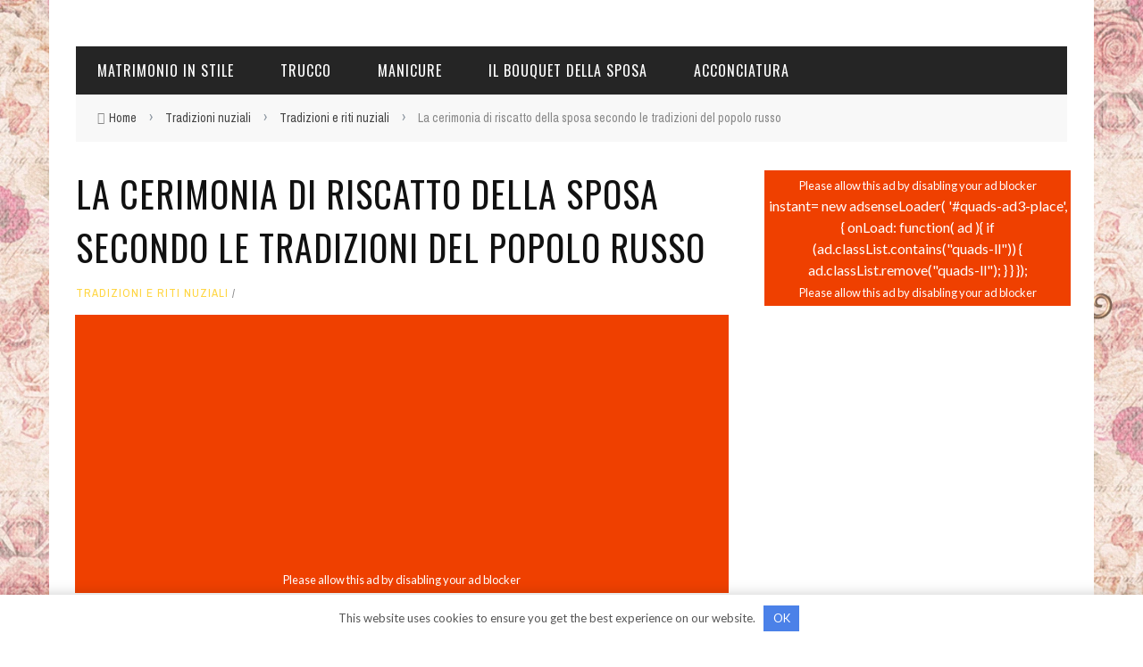

--- FILE ---
content_type: text/html; charset=UTF-8
request_url: https://it.articlewedding.com/wedding-traditions/wedding-and-traditions-rituals/the-rite-of-bride-price-in-the-traditions-of-the-russian-people.html
body_size: 17545
content:
<!DOCTYPE html> <html lang="it-IT" xmlns:og="http://opengraphprotocol.org/schema/" xmlns:fb="http://www.facebook.com/2008/fbml"> <head> <title>La cerimonia di riscatto della sposa secondo le tradizioni del popolo russo</title><link rel="preload" as="style" href="https://fonts.googleapis.com/css?family=Oswald%3A300%2C400%2C700%7CArchivo%20Narrow%3A400%2C700%2C400italic%2C700italic%7CLato%3A100%2C300%2C400%2C700%2C900%2C100italic%2C300italic%2C400italic%2C700italic%2C900italic&#038;display=swap" /><link rel="stylesheet" href="https://fonts.googleapis.com/css?family=Oswald%3A300%2C400%2C700%7CArchivo%20Narrow%3A400%2C700%2C400italic%2C700italic%7CLato%3A100%2C300%2C400%2C700%2C900%2C100italic%2C300italic%2C400italic%2C700italic%2C900italic&#038;display=swap" media="print" onload="this.media='all'" /><noscript><link rel="stylesheet" href="https://fonts.googleapis.com/css?family=Oswald%3A300%2C400%2C700%7CArchivo%20Narrow%3A400%2C700%2C400italic%2C700italic%7CLato%3A100%2C300%2C400%2C700%2C900%2C100italic%2C300italic%2C400italic%2C700italic%2C900italic&#038;display=swap" /></noscript> <meta name='robots' content='index, follow, max-image-preview:large, max-snippet:-1, max-video-preview:-1'/> <meta name="description" content="In questi giorni, la cerimonia di redenzione della sposa viene eseguita in quasi tutti i matrimoni. Vuoi sapere come è stato realizzato nell&#039;antica Russia? Chi erano i principali partecipanti al rito e quali test sono stati proposti"/> <link rel="canonical" href="https://it.articlewedding.com/wedding-traditions/wedding-and-traditions-rituals/the-rite-of-bride-price-in-the-traditions-of-the-russian-people.html"/> <meta property="og:locale" content="it_IT"/> <meta property="og:type" content="article"/> <meta property="og:title" content="La cerimonia di riscatto della sposa secondo le tradizioni del popolo russo"/> <meta property="og:description" content="In questi giorni, la cerimonia di redenzione della sposa viene eseguita in quasi tutti i matrimoni. Vuoi sapere come è stato realizzato nell&#039;antica Russia? Chi erano i principali partecipanti al rito e quali test sono stati proposti"/> <meta property="og:url" content="https://it.articlewedding.com/wedding-traditions/wedding-and-traditions-rituals/the-rite-of-bride-price-in-the-traditions-of-the-russian-people.html"/> <meta property="og:site_name" content="Portale per matrimoni - tutto per organizzare e condurre un matrimonio"/> <meta property="article:published_time" content="2022-06-27T23:33:47+00:00"/> <meta property="article:modified_time" content="2022-07-10T14:42:24+00:00"/> <meta property="og:image" content="https://static.articlewedding.com/wp-content/uploads/2015/11/7855-600x788-1439378992.jpg"/> <meta property="og:image:width" content="604"/> <meta property="og:image:height" content="792"/> <meta property="og:image:type" content="image/jpeg"/> <meta name="author" content="Mari"/> <meta name="twitter:card" content="summary_large_image"/> <meta name="twitter:label1" content="Scritto da"/> <meta name="twitter:data1" content="Mari"/> <meta name="twitter:label2" content="Tempo di lettura stimato"/> <meta name="twitter:data2" content="3 minuti"/> <link rel='dns-prefetch' href='//it.articlewedding.com'/> <link rel='dns-prefetch' href='//fonts.googleapis.com'/> <link href='https://fonts.gstatic.com' crossorigin rel='preconnect'/> <meta property="og:title" content="La cerimonia di riscatto della sposa secondo le tradizioni del popolo russo"/><meta property="og:type" content="article"/><meta property="og:url" content="https://it.articlewedding.com/wedding-traditions/wedding-and-traditions-rituals/the-rite-of-bride-price-in-the-traditions-of-the-russian-people.html"/><meta property="og:site_name" content="Portale per matrimoni - tutto per organizzare e condurre un matrimonio"/><meta property="og:image" content="https://static.articlewedding.com/wp-content/uploads/2015/11/7855-600x788-1439378992-600x315.jpg"/> <style id='global-styles-inline-css'> body{--wp--preset--color--black: #000000;--wp--preset--color--cyan-bluish-gray: #abb8c3;--wp--preset--color--white: #ffffff;--wp--preset--color--pale-pink: #f78da7;--wp--preset--color--vivid-red: #cf2e2e;--wp--preset--color--luminous-vivid-orange: #ff6900;--wp--preset--color--luminous-vivid-amber: #fcb900;--wp--preset--color--light-green-cyan: #7bdcb5;--wp--preset--color--vivid-green-cyan: #00d084;--wp--preset--color--pale-cyan-blue: #8ed1fc;--wp--preset--color--vivid-cyan-blue: #0693e3;--wp--preset--color--vivid-purple: #9b51e0;--wp--preset--gradient--vivid-cyan-blue-to-vivid-purple: linear-gradient(135deg,rgba(6,147,227,1) 0%,rgb(155,81,224) 100%);--wp--preset--gradient--light-green-cyan-to-vivid-green-cyan: linear-gradient(135deg,rgb(122,220,180) 0%,rgb(0,208,130) 100%);--wp--preset--gradient--luminous-vivid-amber-to-luminous-vivid-orange: linear-gradient(135deg,rgba(252,185,0,1) 0%,rgba(255,105,0,1) 100%);--wp--preset--gradient--luminous-vivid-orange-to-vivid-red: linear-gradient(135deg,rgba(255,105,0,1) 0%,rgb(207,46,46) 100%);--wp--preset--gradient--very-light-gray-to-cyan-bluish-gray: linear-gradient(135deg,rgb(238,238,238) 0%,rgb(169,184,195) 100%);--wp--preset--gradient--cool-to-warm-spectrum: linear-gradient(135deg,rgb(74,234,220) 0%,rgb(151,120,209) 20%,rgb(207,42,186) 40%,rgb(238,44,130) 60%,rgb(251,105,98) 80%,rgb(254,248,76) 100%);--wp--preset--gradient--blush-light-purple: linear-gradient(135deg,rgb(255,206,236) 0%,rgb(152,150,240) 100%);--wp--preset--gradient--blush-bordeaux: linear-gradient(135deg,rgb(254,205,165) 0%,rgb(254,45,45) 50%,rgb(107,0,62) 100%);--wp--preset--gradient--luminous-dusk: linear-gradient(135deg,rgb(255,203,112) 0%,rgb(199,81,192) 50%,rgb(65,88,208) 100%);--wp--preset--gradient--pale-ocean: linear-gradient(135deg,rgb(255,245,203) 0%,rgb(182,227,212) 50%,rgb(51,167,181) 100%);--wp--preset--gradient--electric-grass: linear-gradient(135deg,rgb(202,248,128) 0%,rgb(113,206,126) 100%);--wp--preset--gradient--midnight: linear-gradient(135deg,rgb(2,3,129) 0%,rgb(40,116,252) 100%);--wp--preset--duotone--dark-grayscale: url('#wp-duotone-dark-grayscale');--wp--preset--duotone--grayscale: url('#wp-duotone-grayscale');--wp--preset--duotone--purple-yellow: url('#wp-duotone-purple-yellow');--wp--preset--duotone--blue-red: url('#wp-duotone-blue-red');--wp--preset--duotone--midnight: url('#wp-duotone-midnight');--wp--preset--duotone--magenta-yellow: url('#wp-duotone-magenta-yellow');--wp--preset--duotone--purple-green: url('#wp-duotone-purple-green');--wp--preset--duotone--blue-orange: url('#wp-duotone-blue-orange');--wp--preset--font-size--small: 13px;--wp--preset--font-size--medium: 20px;--wp--preset--font-size--large: 36px;--wp--preset--font-size--x-large: 42px;}.has-black-color{color: var(--wp--preset--color--black) !important;}.has-cyan-bluish-gray-color{color: var(--wp--preset--color--cyan-bluish-gray) !important;}.has-white-color{color: var(--wp--preset--color--white) !important;}.has-pale-pink-color{color: var(--wp--preset--color--pale-pink) !important;}.has-vivid-red-color{color: var(--wp--preset--color--vivid-red) !important;}.has-luminous-vivid-orange-color{color: var(--wp--preset--color--luminous-vivid-orange) !important;}.has-luminous-vivid-amber-color{color: var(--wp--preset--color--luminous-vivid-amber) !important;}.has-light-green-cyan-color{color: var(--wp--preset--color--light-green-cyan) !important;}.has-vivid-green-cyan-color{color: var(--wp--preset--color--vivid-green-cyan) !important;}.has-pale-cyan-blue-color{color: var(--wp--preset--color--pale-cyan-blue) !important;}.has-vivid-cyan-blue-color{color: var(--wp--preset--color--vivid-cyan-blue) !important;}.has-vivid-purple-color{color: var(--wp--preset--color--vivid-purple) !important;}.has-black-background-color{background-color: var(--wp--preset--color--black) !important;}.has-cyan-bluish-gray-background-color{background-color: var(--wp--preset--color--cyan-bluish-gray) !important;}.has-white-background-color{background-color: var(--wp--preset--color--white) !important;}.has-pale-pink-background-color{background-color: var(--wp--preset--color--pale-pink) !important;}.has-vivid-red-background-color{background-color: var(--wp--preset--color--vivid-red) !important;}.has-luminous-vivid-orange-background-color{background-color: var(--wp--preset--color--luminous-vivid-orange) !important;}.has-luminous-vivid-amber-background-color{background-color: var(--wp--preset--color--luminous-vivid-amber) !important;}.has-light-green-cyan-background-color{background-color: var(--wp--preset--color--light-green-cyan) !important;}.has-vivid-green-cyan-background-color{background-color: var(--wp--preset--color--vivid-green-cyan) !important;}.has-pale-cyan-blue-background-color{background-color: var(--wp--preset--color--pale-cyan-blue) !important;}.has-vivid-cyan-blue-background-color{background-color: var(--wp--preset--color--vivid-cyan-blue) !important;}.has-vivid-purple-background-color{background-color: var(--wp--preset--color--vivid-purple) !important;}.has-black-border-color{border-color: var(--wp--preset--color--black) !important;}.has-cyan-bluish-gray-border-color{border-color: var(--wp--preset--color--cyan-bluish-gray) !important;}.has-white-border-color{border-color: var(--wp--preset--color--white) !important;}.has-pale-pink-border-color{border-color: var(--wp--preset--color--pale-pink) !important;}.has-vivid-red-border-color{border-color: var(--wp--preset--color--vivid-red) !important;}.has-luminous-vivid-orange-border-color{border-color: var(--wp--preset--color--luminous-vivid-orange) !important;}.has-luminous-vivid-amber-border-color{border-color: var(--wp--preset--color--luminous-vivid-amber) !important;}.has-light-green-cyan-border-color{border-color: var(--wp--preset--color--light-green-cyan) !important;}.has-vivid-green-cyan-border-color{border-color: var(--wp--preset--color--vivid-green-cyan) !important;}.has-pale-cyan-blue-border-color{border-color: var(--wp--preset--color--pale-cyan-blue) !important;}.has-vivid-cyan-blue-border-color{border-color: var(--wp--preset--color--vivid-cyan-blue) !important;}.has-vivid-purple-border-color{border-color: var(--wp--preset--color--vivid-purple) !important;}.has-vivid-cyan-blue-to-vivid-purple-gradient-background{background: var(--wp--preset--gradient--vivid-cyan-blue-to-vivid-purple) !important;}.has-light-green-cyan-to-vivid-green-cyan-gradient-background{background: var(--wp--preset--gradient--light-green-cyan-to-vivid-green-cyan) !important;}.has-luminous-vivid-amber-to-luminous-vivid-orange-gradient-background{background: var(--wp--preset--gradient--luminous-vivid-amber-to-luminous-vivid-orange) !important;}.has-luminous-vivid-orange-to-vivid-red-gradient-background{background: var(--wp--preset--gradient--luminous-vivid-orange-to-vivid-red) !important;}.has-very-light-gray-to-cyan-bluish-gray-gradient-background{background: var(--wp--preset--gradient--very-light-gray-to-cyan-bluish-gray) !important;}.has-cool-to-warm-spectrum-gradient-background{background: var(--wp--preset--gradient--cool-to-warm-spectrum) !important;}.has-blush-light-purple-gradient-background{background: var(--wp--preset--gradient--blush-light-purple) !important;}.has-blush-bordeaux-gradient-background{background: var(--wp--preset--gradient--blush-bordeaux) !important;}.has-luminous-dusk-gradient-background{background: var(--wp--preset--gradient--luminous-dusk) !important;}.has-pale-ocean-gradient-background{background: var(--wp--preset--gradient--pale-ocean) !important;}.has-electric-grass-gradient-background{background: var(--wp--preset--gradient--electric-grass) !important;}.has-midnight-gradient-background{background: var(--wp--preset--gradient--midnight) !important;}.has-small-font-size{font-size: var(--wp--preset--font-size--small) !important;}.has-medium-font-size{font-size: var(--wp--preset--font-size--medium) !important;}.has-large-font-size{font-size: var(--wp--preset--font-size--large) !important;}.has-x-large-font-size{font-size: var(--wp--preset--font-size--x-large) !important;} </style> <link data-minify="1" rel='stylesheet' id='bootstrap-css-css' href='https://it.articlewedding.com/wp-content/cache/min/1/wp-content/themes/sensetheme1/framework/bootstrap/css/bootstrap.css?ver=1672741827' media='all'/> <link data-minify="1" rel='stylesheet' id='fa-css' href='https://it.articlewedding.com/wp-content/cache/min/1/wp-content/themes/sensetheme1/css/fonts/awesome-fonts/css/font-awesome.min.css?ver=1672741827' media='all'/> <link data-minify="1" rel='stylesheet' id='fa-snapchat-css' href='https://it.articlewedding.com/wp-content/cache/min/1/wp-content/themes/sensetheme1/css/fa-snapchat.css?ver=1672741827' media='all'/> <link data-minify="1" rel='stylesheet' id='flexslider-css' href='https://it.articlewedding.com/wp-content/cache/min/1/wp-content/themes/sensetheme1/css/flexslider.css?ver=1672741827' media='all'/> <link data-minify="1" rel='stylesheet' id='bkstyle-css' href='https://it.articlewedding.com/wp-content/cache/min/1/wp-content/themes/sensetheme1/css/bkstyle.css?ver=1672741827' media='all'/> <link data-minify="1" rel='stylesheet' id='bkresponsive-css' href='https://it.articlewedding.com/wp-content/cache/min/1/wp-content/themes/sensetheme1/css/responsive.css?ver=1672741827' media='all'/> <link data-minify="1" rel='stylesheet' id='tipper-css' href='https://it.articlewedding.com/wp-content/cache/min/1/wp-content/themes/sensetheme1/css/jquery.fs.tipper.css?ver=1672741827' media='all'/> <link data-minify="1" rel='stylesheet' id='justifiedgallery-css' href='https://it.articlewedding.com/wp-content/cache/min/1/wp-content/themes/sensetheme1/css/justifiedGallery.css?ver=1672741827' media='all'/> <link data-minify="1" rel='stylesheet' id='justifiedlightbox-css' href='https://it.articlewedding.com/wp-content/cache/min/1/wp-content/themes/sensetheme1/css/magnific-popup.css?ver=1672741827' media='all'/>  <style id='quads-styles-inline-css'> .quads-location ins.adsbygoogle { background: transparent !important; }.quads-location .quads_rotator_img{ opacity:1 !important;} .quads.quads_ad_container { display: grid; grid-template-columns: auto; grid-gap: 10px; padding: 10px; } .grid_image{animation: fadeIn 0.5s;-webkit-animation: fadeIn 0.5s;-moz-animation: fadeIn 0.5s; -o-animation: fadeIn 0.5s;-ms-animation: fadeIn 0.5s;} .quads-ad-label { font-size: 12px; text-align: center; color: #333;} .quads_click_impression { display: none;} .quads-location, .quads-ads-space{max-width:100%;} @media only screen and (max-width: 480px) { .quads-ads-space, .penci-builder-element .quads-ads-space{max-width:340px;}} </style> <script src='https://it.articlewedding.com/wp-includes/js/jquery/jquery.min.js' id='jquery-core-js' defer></script> <script id='jquery-pin-it-button-script-js-extra'>
var jpibfi_options = {"imageSelector":".jpibfi_container img","disabledClasses":"nopin;wp-smiley","enabledClasses":"","descriptionOption":"1","usePostUrl":"0","minImageHeight":"0","minImageWidth":"0","siteTitle":"Portale per matrimoni \u2013 tutto per organizzare e condurre un matrimonio","buttonPosition":"0","debug":"0","containerSelector":"div","pinImageHeight":"41","pinImageWidth":"65","buttonMarginTop":"20","buttonMarginBottom":"20","buttonMarginLeft":"20","buttonMarginRight":"20","retinaFriendly":"0","showButton":"hover","pinLinkedImages":"1","pinLinkedImagesExtensions":"","lightbox":{"enabled":false,"descriptionOption":"1"}};
</script> <script data-minify="1" src='https://it.articlewedding.com/wp-content/cache/min/1/wp-content/plugins/jquery-pin-it-button-for-images/js/jpibfi.js?ver=1672741886' id='jquery-pin-it-button-script-js' defer></script> <script id='quads-scripts-js-extra'>
var quads = {"version":"2.0.98","allowed_click":"3","quads_click_limit":"3","quads_ban_duration":"7"};
</script> <script src='https://it.articlewedding.com/wp-content/plugins/quick-adsense-reloaded/assets/js/fraud_protection.min.js' id='quads-scripts-js'></script> <script data-minify="1" src='https://it.articlewedding.com/wp-content/cache/min/1/wp-content/plugins/wp-quads-pro/assets/js/ads.js?ver=1672741827' id='quads-ad-ga-js'></script> <!-- Google AdSense Targeting powered by ChrisKDesigns.com --><!-- google_ad_section_start(weight=ignore) --><style>.pseudo-clearfy-link { color: #008acf; cursor: pointer;}.pseudo-clearfy-link:hover { text-decoration: none;}</style><link rel='amphtml' href='https://it.articlewedding.com/wedding-traditions/wedding-and-traditions-rituals/the-rite-of-bride-price-in-the-traditions-of-the-russian-people.html/amp'/> <style type="text/css"> a.pinit-button { position:absolute; text-indent:-9999em !important; width: 65px !important; height: 41px !important; background: transparent url('https://it.articlewedding.com/wp-content/plugins/jquery-pin-it-button-for-images/images/pinit-button.png') no-repeat 0 0 !important; background-size: 65px 41px !important; } img.pinit-hover { opacity: 0.9 !important; filter:alpha(opacity=90) !important; /* For IE8 and earlier */ } </style> <script>
!function(e,n){"function"==typeof define&&define.amd?define([],n("adsenseLoader")):"object"==typeof exports?module.exports=n("adsenseLoader"):e.adsenseLoader=n("adsenseLoader")}(this,function(e){"use strict";var n=250,t={laziness:1,onLoad:!1},o=function(e,n){var t,o={};for(t in e)Object.prototype.hasOwnProperty.call(e,t)&&(o[t]=e[t]);for(t in n)Object.prototype.hasOwnProperty.call(n,t)&&(o[t]=n[t]);return o},r=function(e,n){var t,o;return function(){var r=this,a=arguments,i=+new Date;t&&i<t+e?(clearTimeout(o),o=setTimeout(function(){t=i,n.apply(r,a)},e)):(t=i,n.apply(r,a))}},a=[],i=[],s=[],d=function(){if(!a.length)return!0;var e=window.pageYOffset,n=window.innerHeight;a.forEach(function(t){var o,r,d=(o=t,r=o.getBoundingClientRect(),{top:r.top+document.body.scrollTop,left:r.left+document.body.scrollLeft}).top,f=t._adsenseLoaderData.options.laziness+1;if(d-e>n*f||e-d-t.offsetHeight-n*f>0)return!0;a=u(a,t),t._adsenseLoaderData.width=c(t),function(e,n){e.classList?e.classList.add(n):e.className+=" "+n}(t.querySelector("ins"),"adsbygoogle"),i.push(t),"undefined"!=typeof adsbygoogle?function(e){(adsbygoogle=window.adsbygoogle||[]).push({});var n=e._adsenseLoaderData.options.onLoad;"function"==typeof n&&e.querySelector("iframe")&&e.querySelector("iframe").addEventListener("load",function(){n(e)})}(t):s.push(t)})},c=function(e){return parseInt(window.getComputedStyle(e,":before").getPropertyValue("content").slice(1,-1)||9999)},u=function(e,n){return e.filter(function(e){return e!==n})},f=function(e,n){return e._adsenseLoaderData={originalHTML:e.innerHTML,options:n},e.adsenseLoader=function(n){"destroy"==n&&(a=u(a,e),i=u(i,e),s=u(i,e),e.innerHTML=e._adsenseLoaderData.originalHTML)},e};function l(e,n){"string"==typeof e?e=document.querySelectorAll(e):void 0===e.length&&(e=[e]),n=o(t,n),[].forEach.call(e,function(e){e=f(e,n),a.push(e)}),this.elements=e,d()}return window.addEventListener("scroll",r(n,d)),window.addEventListener("resize",r(n,d)),window.addEventListener("resize",r(n,function(){if(!i.length)return!0;var e=!1;i.forEach(function(n){n.querySelector("ins").classList.contains("adsbygoogle")||n._adsenseLoaderData.width==c(n)||(e=!0,i=u(i,n),n.innerHTML=n._adsenseLoaderData.originalHTML,a.push(n))}),e&&d()})),l.prototype={destroy:function(){this.elements.forEach(function(e){e.adsenseLoader("destroy")})}},window.adsenseLoaderConfig=function(e){void 0!==e.throttle&&(n=e.throttle)},l});</script> <script src="//pagead2.googlesyndication.com/pagead/js/adsbygoogle.js"></script><script>document.cookie = 'quads_browser_width='+screen.width;</script> <script type="text/javascript">
            var ajaxurl = 'https://it.articlewedding.com/wp-admin/admin-ajax.php';
        </script> <style type='text/css' media="all"> .post-author {display: none !important;}.post-date {display: none !important;}.meta-comment {display: none !important;}.top-bar {display: none !important;} ::selection {color: #FFF; background: #ffd53f} ::-webkit-selection {color: #FFF; background: #ffd53f} p > a, p > a:hover, .single-page .article-content a:hover, .single-page .article-content a:visited, .content_out.small-post .meta .post-category, .bk-sub-menu li:hover > a, #top-menu>ul>li > .sub-menu a:hover, .bk-dropdown-menu li:hover > a, .widget_tag_cloud .tagcloud a:hover, .widget-twitter .fa-twitter, .widget-twitter ul.slides li .twitter-message a, .footer .searchform-wrap .search-icon i, .content_in .meta > div.post-category a, .row-type .meta .post-category, #top-menu>ul>li:hover > a, .article-content li a, .article-content p a, .s-post-header .meta > .post-category, .breadcrumbs .location, .footer .widget-title h3, .s-post-nav .icon i, .recommend-box .close, .s-post-nav .nav-title span, .s-tags a:hover, .error-number h4, .redirect-home, .module-breaking-carousel .flex-direction-nav .flex-next, .module-breaking-carousel:hover .flex-direction-nav .flex-prev, .bk-author-box .author-info .bk-author-page-contact a:hover, #comment-submit:hover, .module-feature2 .meta .post-category, .loadmore span.ajaxtext:hover, .bk-blog-content .meta .post-category, .widget-social-counter ul li .social-icon, .flex-direction-nav li a, .module-feature2 .readmore a:hover, .module-blog ul li .readmore a:hover, #pagination .page-numbers, .post-page-links a, input[type="submit"]:hover, .single-page .icon-play:hover, .row-type .readmore a:hover, ul.forum-titles li.bbp-forum-info, #bbpress-forums li.bbp-header li.bbp-topic-title, #wp-calendar tbody td a, #wp-calendar tfoot #prev, .widget-twitter .flex-direction-nav li a:hover, .widget_latest_comments .flex-direction-nav li a:hover, .woocommerce-page a.button:hover, .woocommerce-page div.product form.cart .button:hover, .woocommerce-page #review_form #respond .form-submit #submit:hover, .woocommerce-page div.product div.thumbnails .flex-direction-nav li a, .woocommerce-page .woocommerce-message .button:hover, .woocommerce-page input.button:hover, .woocommerce-page input.button.alt:hover, .woocommerce-page .cart-collaterals .shipping_calculator h2:hover, .woocommerce-page .widget_price_filter .price_slider_amount .button:hover, .button:hover ,.bbp-login-form .bbp-submit-wrapper #user-submit:hover, .widget_latest_replies .details .comment-author, .widget_recent_topics .details .comment-author a ,.woocommerce-page .star-rating span, .woocommerce-page p.stars a, .woocommerce-page div.product form.cart table td .reset_variations:hover, .bk_small_cart .widget_shopping_cart .cart_list a:hover, .top-nav .bk-lwa .bk-account-info a:hover, .bk_small_cart .woocommerce.widget_shopping_cart .buttons a:hover, a.bk_u_login:hover, a.bk_u_logout:hover, .bk-back-login:hover, .bk_small_cart .cart-contents:hover, .woocommerce-cart .cart-collaterals .cart_totals .woocommerce-shipping-calculator .button:hover, .top-nav .bk-links-modal:hover, .bk_small_cart .cart-contents span, #main-mobile-menu .expand i, .main-nav.bk-menu-light .bk-sub-menu li > a:hover, .main-nav.bk-menu-light .bk-sub-posts .post-title a:hover, .top-bar.bk-menu-light .bk_small_cart .woocommerce.widget_shopping_cart .buttons a:hover, .woocommerce-cart .wc-proceed-to-checkout a.checkout-button:hover {color: #ffd53f} #top-menu>ul>li > .sub-menu, .bk-dropdown-menu, .widget_tag_cloud .tagcloud a:hover, .s-post-nav .nav-title span, .s-tags a:hover, .s-post-nav .nav-title span, .bk-mega-menu, .bk-mega-column-menu, .search-loadding, #comment-submit:hover, #pagination .page-numbers, .post-page-links a, .post-page-links > span, .widget-twitter .flex-direction-nav li a:hover, .widget_latest_comments .flex-direction-nav li a:hover ,#mobile-inner-header, .menu-location-title, .woocommerce-page a.button:hover, .woocommerce-page div.product form.cart .button:hover, input[type="submit"]:hover, .woocommerce-page #review_form #respond .form-submit #submit:hover, .woocommerce-page .woocommerce-message .button:hover, .woocommerce-page input.button:hover, .woocommerce-page .cart-collaterals .shipping_calculator h2:hover, .woocommerce-page .widget_price_filter .price_slider_amount .button:hover, .button:hover ,.bbp-login-form .bbp-submit-wrapper #user-submit:hover, .bk-lwa:hover > .bk-account-info, .bk-back-login:hover, .bk_small_cart:hover #bk_small_cart_widget, .bk_small_cart .woocommerce.widget_shopping_cart .buttons a:hover, .woocommerce-cart .cart-collaterals .cart_totals .woocommerce-shipping-calculator .button:hover ,.menu-location-title, #mobile-inner-header, .woocommerce-cart .wc-proceed-to-checkout a.checkout-button:hover ,.main-nav.bk-menu-light .main-nav-container {border-color: #ffd53f;} .widget_most_commented .comments:after {border-right-color: #ffd53f;} .thumb, .module-fw-slider .flex-control-nav li a.flex-active, .module-breaking-carousel .content_out.small-post .meta:after, .widget_most_commented .comments, .footer .cm-flex .flex-control-paging li a.flex-active, .main-nav #main-menu .menu > li:hover, .main-nav .menu > li.current-menu-item, .module-feature2 .flex-direction-nav li a:hover, #ajax-form-search, .ajax-form input, .bk-review-box .bk-overlay span, .bk-score-box, .share-total, #pagination .page-numbers.current, .post-page-links > span, .woocommerce span.onsale, .woocommerce-page span.onsale, .widget_display_stats dd strong, .widget_display_search .search-icon, .searchform-wrap .search-icon, #bbpress-forums #bbp-search-form .search-icon, #back-top, .woocommerce-page div.product .summary .product_title span, .woocommerce-page div.product .woocommerce-tabs ul.tabs li.active, .related.products > h2 span, .woocommerce-page #reviews h3 span, .upsells.products > h2 span, .cross-sells > h2 span, .woocommerce-page .cart-collaterals .cart_totals h2 span , .bbp-pagination-links a:hover, .bbp-pagination-links span.current, .module-square-grid .content_in_wrapper, .bk_tabs .ui-tabs-nav li.ui-tabs-active {background-color: #ffd53f;} .content_out .review-score, ::-webkit-scrollbar-thumb, ::-webkit-scrollbar-thumb:window-inactive {background-color: rgba(255,213,63,0.9);} .footer .cm-flex .flex-control-paging li a {background-color: rgba(255,213,63,0.3);} body { background-position: left; background-repeat: repeat; background-attachment: fixed;} @media (max-width: 991px){ .sidebar {display: none !important} } .module-title .sub-title { color: #888; display: inline-block; font-size: 16px; text-transform: none; letter-spacing: 0px; margin-top: 10px; position: relative; z-index: 15; margin-left: 4px; } .ajax-form-search { width: 54px; height: 54px; text-align: center; background-color: #ffb82b; cursor: pointer; z-index: 1000; position: absolute; right: 0; top: 0; display:none; } @media (max-width:979px){.pc {display:none;}.mobile{display:block;}}@media (min-width:980px){.pc {display:block;}.mobile{display:none;}} @media (min-width: 767px) { body { background-position: left; background-repeat: no-repeat; background-attachment: fixed; background-size: cover; background-image: url('https://static.articlewedding.com/wp-content/uploads/2022/07/background-1.webp'); } } .bk-breadcrumbs-wrap .breadcrumbs { font-size:14px; } img { height: auto; } .header .logo a { font-size: 24px; color: #fcb900; } h2, .h2 { font-size: 23px; } h3 .h3{ font-size: 20px; } </style> <link rel="icon" href="https://static.articlewedding.com/wp-content/uploads/2022/08/cropped-favicon-32x32.jpg" sizes="32x32"/> <link rel="icon" href="https://static.articlewedding.com/wp-content/uploads/2022/08/cropped-favicon-192x192.jpg" sizes="192x192"/> <link rel="apple-touch-icon" href="https://static.articlewedding.com/wp-content/uploads/2022/08/cropped-favicon-180x180.jpg"/> <meta name="msapplication-TileImage" content="https://static.articlewedding.com/wp-content/uploads/2022/08/cropped-favicon-270x270.jpg"/> <style type="text/css" title="dynamic-css" class="options-output">#top-menu>ul>li, #top-menu>ul>li .sub-menu li, .bk_u_login, .bk_u_logout, .bk-links-modal{font-family:Oswald;font-weight:400;font-style:normal;}.main-nav #main-menu .menu > li, .main-nav #main-menu .menu > li > a, .mega-title h3, .header .logo.logo-text h1, .bk-sub-posts .post-title, .comment-box .comment-author-name, .today-date{font-family:Oswald;font-weight:400;font-style:normal;}.review-score, .bk-criteria-wrap > span{font-family:Oswald;font-weight:400;font-style:normal;}.meta, .post-category, .widget_comment .cm-header div, .module-feature2 .post-author, .comment-box .comment-time, .share-box ul li .share-item__value,.share-box .bk-share .share-item__valuem, .share-total, .loadmore span.ajaxtext, .woocommerce-page a.button, #comment-submit, .woocommerce-page #review_form #respond .form-submit #submit, .woocommerce-page div.product form.cart .button, .woocommerce-page input.button, .woocommerce-page .cart-collaterals .shipping_calculator .button, .woocommerce-page .cart-collaterals .shipping_calculator h2, .woocommerce span.onsale, .woocommerce-page span.onsale, .breadcrumbs, .s-post-nav .nav-title span, .product_meta .post-tags-title, .woocommerce-page .widget_price_filter .price_slider_amount .button, .button, .woocommerce-page div.product form.cart table td select, .woocommerce-page div.product form.cart table td .reset_variations, .bk-search-content .nothing-respond, .bk_small_cart .woocommerce.widget_shopping_cart .buttons a, .woocommerce-page div.product p.price ins, .woocommerce-cart .cart-collaterals .cart_totals .woocommerce-shipping-calculator .button {font-family:"Archivo Narrow";font-weight:400;font-style:normal;}h1, h2, h3, h4, h5, #mobile-top-menu > ul > li, #mobile-menu > ul > li, #footer-menu a, .bk-copyright, .widget-social-counter .counter, .widget-social-counter ul li .data .subscribe, .woocommerce-page div.product .woocommerce-tabs ul.tabs li a, #bbpress-forums ul.forum-titles, .breadcrumbs .location, #bbpress-forums li.bbp-header, .woocommerce-page ul.product_list_widget li a, .bk_small_cart .woocommerce.widget_shopping_cart .total, .bk_small_cart .widget_shopping_cart .cart_list a, .bk_tabs .ui-tabs-nav li, .bkteamsc .team-member .member-name, .buttonsc {font-family:Oswald;font-weight:400;font-style:normal;}body, textarea, input, p, .entry-excerpt, .comment-text, .comment-author, .article-content, .comments-area, .tag-list, .bk-mega-menu .bk-sub-posts .feature-post .menu-post-item .post-date, .comments-area small{font-family:Lato;font-weight:400;font-style:normal;}</style><style>.clearfy-cookie { position:fixed; left:0; right:0; bottom:0; padding:12px; color:#555555; background:#ffffff; -webkit-box-shadow:0 0 15px rgba(0,0,0,.2); -moz-box-shadow:0 0 15px rgba(0,0,0,.2); box-shadow:0 0 15px rgba(0,0,0,.2); z-index:9999; font-size: 13px; transition: .3s; }.clearfy-cookie--left { left: 20px; bottom: 20px; right: auto; max-width: 400px; margin-right: 20px; }.clearfy-cookie--right { left: auto; bottom: 20px; right: 20px; max-width: 400px; margin-left: 20px; }.clearfy-cookie.clearfy-cookie-hide { transform: translateY(150%) translateZ(0); opacity: 0; }.clearfy-cookie-container { max-width:1170px; margin:0 auto; text-align:center; }.clearfy-cookie-accept { background:#4b81e8; color:#fff; border:0; padding:.4em .8em; margin: 0 .5em; font-size: 13px; cursor: pointer; }.clearfy-cookie-accept:hover,.clearfy-cookie-accept:focus { opacity: .9; }</style><noscript><style id="rocket-lazyload-nojs-css">.rll-youtube-player, [data-lazy-src]{display:none !important;}</style></noscript> <meta http-equiv="Content-Type" content="text/html; charset=utf-8"/> <meta name="p:domain_verify" content="9001aecb6bc63df036a468e2522a8ab7"/> <meta name="viewport" content="width=device-width, initial-scale=1"/> <meta http-equiv="Content-Type" content="text/html; charset=UTF-8"/> <link rel="stylesheet" href="https://it.articlewedding.com/wp-content/themes/sensetheme1/style.css" defer='defer'> <link rel="pingback" href="https://it.articlewedding.com/xmlrpc.php" > <script async src="https://pagead2.googlesyndication.com/pagead/js/adsbygoogle.js?client=ca-pub-7665852181354092"
     crossorigin="anonymous"></script> </head> <body class="post-template-default single single-post postid-492 single-format-standard"> <div id="page-wrap" > <div id="main-mobile-menu"> <div class="block"> <div id="mobile-inner-header"> <a class="mobile-menu-close" href="#" title="Close"><i class="fa fa-arrow-left"></i></a> </div> <div class="top-menu"> <h3 class="menu-location-title"> Top Menu </h3> </div> <div class="main-menu"> <h3 class="menu-location-title"> Main Menu </h3> <div id="mobile-menu" class="menu-wedding-menu-container"><ul id="menu-wedding-menu" class="menu"><li id="menu-item-10575" class="menu-item menu-item-type-taxonomy menu-item-object-category menu-item-10575 menu-category-681"><a href="https://it.articlewedding.com/category/wedding-preparations/wedding-in-style">Matrimonio in stile</a></li> <li id="menu-item-10576" class="menu-item menu-item-type-taxonomy menu-item-object-category menu-item-10576 menu-category-768"><a href="https://it.articlewedding.com/category/the-image-of-the-bride/makeup">Trucco</a></li> <li id="menu-item-10577" class="menu-item menu-item-type-taxonomy menu-item-object-category menu-item-10577 menu-category-771"><a href="https://it.articlewedding.com/category/the-image-of-the-bride/manicure">Manicure</a></li> <li id="menu-item-10578" class="menu-item menu-item-type-taxonomy menu-item-object-category menu-item-10578 menu-category-767"><a href="https://it.articlewedding.com/category/the-image-of-the-bride/the-brides-bouquet">Il bouquet della sposa</a></li> <li id="menu-item-10579" class="menu-item menu-item-type-taxonomy menu-item-object-category menu-item-10579 menu-category-769"><a href="https://it.articlewedding.com/category/the-image-of-the-bride/hairstyle">Acconciatura</a></li> </ul></div> </div> </div> </div> <div id="page-inner-wrap"> <div class="page-cover mobile-menu-close"></div> <div class="bk-page-header"> <div class="header-wrap"> <div class="top-bar "> <div class="bkwrapper container"> <div class="top-nav clearfix"> </div><!--top-nav--> </div> </div><!--top-bar--> <div class="header container"> <div class="row"> <div class="col-md-12"> <div class="header-inner "> <!-- logo open --> <div class="logo"> <a href="https://it.articlewedding.com/"> <img width="200" height="42" src="data:image/svg+xml,%3Csvg%20xmlns='http://www.w3.org/2000/svg'%20viewBox='0%200%20200%2042'%3E%3C/svg%3E" alt="logo" data-lazy-src="https://static.articlewedding.com/wp-content/uploads/2022/08/logo.png"/><noscript><img width="200" height="42" src="https://static.articlewedding.com/wp-content/uploads/2022/08/logo.png" alt="logo"/></noscript> </a> </div> <!-- logo close --> </div> </div> </div> </div> </div> <!-- nav open --> <nav class="main-nav "> <div class="main-nav-inner bkwrapper container"> <div class="main-nav-container clearfix "> <div class="main-nav-wrap"> <div class="mobile-menu-wrap"> <h3 class="menu-title"> Portale per matrimoni &#8211; tutto per organizzare e condurre un matrimonio </h3> <a class="mobile-nav-btn" id="nav-open-btn"><i class="fa fa-bars"></i></a> </div> <div id="main-menu" class="menu-wedding-menu-container"><ul id="menu-wedding-menu-1" class="menu"><li class="menu-item menu-item-type-taxonomy menu-item-object-category menu-item-10575 menu-category-681"><a href="https://it.articlewedding.com/category/wedding-preparations/wedding-in-style">Matrimonio in stile</a></li> <li class="menu-item menu-item-type-taxonomy menu-item-object-category menu-item-10576 menu-category-768"><a href="https://it.articlewedding.com/category/the-image-of-the-bride/makeup">Trucco</a></li> <li class="menu-item menu-item-type-taxonomy menu-item-object-category menu-item-10577 menu-category-771"><a href="https://it.articlewedding.com/category/the-image-of-the-bride/manicure">Manicure</a></li> <li class="menu-item menu-item-type-taxonomy menu-item-object-category menu-item-10578 menu-category-767"><a href="https://it.articlewedding.com/category/the-image-of-the-bride/the-brides-bouquet">Il bouquet della sposa</a></li> <li class="menu-item menu-item-type-taxonomy menu-item-object-category menu-item-10579 menu-category-769"><a href="https://it.articlewedding.com/category/the-image-of-the-bride/hairstyle">Acconciatura</a></li> </ul></div> </div> <div class="ajax-search-wrap"><div id="ajax-form-search" class="ajax-search-icon"><i class="fa fa-search"></i></div><form class="ajax-form" method="get" action="https://it.articlewedding.com"><fieldset><input id="search-form-text" type="text" class="field" name="s" autocomplete="off" value="" placeholder="Cerca questo sito.."></fieldset></form> <div id="ajax-search-result"></div></div> </div> </div><!-- main-nav-inner --> </nav> <!-- nav close --> </div> <div class="bk-breadcrumbs-wrap bkwrapper container"><div class="breadcrumbs" itemscope itemtype="http://schema.org/BreadcrumbList"><i class="fa fa-home"></i><span itemprop="itemListElement" itemscope itemtype="http://schema.org/ListItem"><a class="breadcrumbs__link" href="https://it.articlewedding.com/" itemprop="item"><span itemprop="name">Home</span></a><meta itemprop="position" content="1"/></span><span class="delim"> › </span><span itemprop="itemListElement" itemscope itemtype="http://schema.org/ListItem"><a class="breadcrumbs__link" href="https://it.articlewedding.com/category/wedding-traditions" itemprop="item"><span itemprop="name">Tradizioni nuziali</span></a><meta itemprop="position" content="2"/></span><span class="delim"> › </span><span itemprop="itemListElement" itemscope itemtype="http://schema.org/ListItem"><a class="breadcrumbs__link" href="https://it.articlewedding.com/category/wedding-traditions/wedding-and-traditions-rituals" itemprop="item"><span itemprop="name">Tradizioni e riti nuziali</span></a><meta itemprop="position" content="3"/></span><span class="delim"> › </span><span class="current">La cerimonia di riscatto della sposa secondo le tradizioni del popolo russo</span></div></div><!-- .breadcrumbs --> <!-- backtop open --> <div id="back-top" ><i class="fa fa-long-arrow-up "></i></div> <!-- backtop close --> <!-- google_ad_section_end --><!-- google_ad_section_start(weight=ignore) --> <div class="single-page " itemscope itemtype="http://schema.org/Article"> <div class="article-wrap bkwrapper container"> <div class="row bk-in-single-page bksection"> <div class="main col-md-8"> <header id="bk-normal-feat" class="clearfix"></header><div class="s_header_wraper"><div class="s-post-header container"><h1 itemprop="headline">La cerimonia di riscatto della sposa secondo le tradizioni del popolo russo</h1><div class="meta"><div class="post-category"><a href="https://it.articlewedding.com/category/wedding-traditions/wedding-and-traditions-rituals">Tradizioni e riti nuziali</a></div><div class="post-date" itemprop="datePublished">27.06.2022</div><div class="post-author" itemprop="author">by <a href="https://it.articlewedding.com/author/mari">Mari</a></div></div></div></div><!-- end single header --> <div class="article-content clearfix" itemprop="articleBody"> <!-- ARTICAL CONTENT --> <input class="jpibfi" type="hidden" > <div style="float:none;margin:0px 3px 3px 3px;padding:0px 0px 0px 0px;"> <div id="quads-ad1-place" class="quads-ll"> <ins style="display:block;" data-ad-format="auto" data-ad-client="ca-pub-7665852181354092" data-ad-slot="4198949769"><span></span></ins></div> <script>
                 instant= new adsenseLoader( '#quads-ad1-place', {
        onLoad: function( ad ){
            if (ad.classList.contains("quads-ll")) {
                ad.classList.remove("quads-ll");
            }
          }   
        });</script> </div> <p>La cerimonia di riscatto della sposa fa parte della tradizionale cerimonia di matrimonio russa. La redenzione della sposa fu effettuata in Russia tra il XIII e il XIV secolo. È importante notare che in diversi insediamenti questo rito si svolgeva in diversi modi: c'erano canti nuziali, prove per lo sposo. Ma allo stesso tempo, c'era sempre una certa sequenza di eventi e attori permanenti.</p> <p>Tradizionalmente, la cerimonia di riscatto della sposa è stata eseguita sotto forma di uno spettacolo festivo, per il quale hanno preparato con cura.</p> <p>Lo sposo, il ragazzo e gli amici dello sposo costituivano il cosiddetto "treno delle nozze".</p> <p>Di solito ha speso diversi riacquisti.</p> <p>Il primo riscatto fu all'ingresso del villaggio o all'ingresso della casa della sposa. Gli abitanti del villaggio hanno bloccato la strada e hanno chiesto un riscatto dallo sposo per la tariffa. Molto spesso l'amico dello sposo ha pagato. Ma a volte anche lo sposo doveva pagare. Quindi, ad esempio, un test sulla forza eroica dello sposo era abbastanza diffuso. È stato effettuato utilizzando un tronco, che ha bloccato la strada per la casa della sposa. Lo sposo ha dovuto tagliare il tronco e, mentre lo faceva, scherzi e ridicoli venivano da tutte le direzioni. Hanno criticato la sua forza, destrezza e abilità. Ma quando il ceppo fu sconfitto, allo sposo fu offerta acqua per lavarsi e un asciugamano lussuosamente ricamato per asciugarsi.</p> <p>Seconda parte <a href="/wedding-traditions/wedding-and-traditions-rituals" rel="no follow noopener" target="_blank">cerimonia matrimoniale</a> il riscatto della sposa fu compiuto a casa della futura moglie. Di solito, quando lo sposo arrivava a casa ristretta, doveva riacquistare le porte e le porte che erano state bloccate dai vicini e dai parenti della sposa. Allo stesso tempo, non dimenticarono di regalare dolci ai bambini che circondavano la casa della sposa.</p> <p>Tradizionalmente sperimentava anche la mente dello sposo. Questo test è stato eseguito da un parente della sposa (di solito nonno), che avrebbe chiesto allo sposo vari enigmi. Quando lo sposo non ha potuto rispondere, è stato aiutato da un amico e da persone gentili che hanno dovuto rimborsare l'aiuto.</p> <p>Quando lo sposo, che ha superato il test, è entrato in casa, nuovi compiti lo aspettavano. In primo luogo, è stato necessario fare regali alle damigelle. In secondo luogo, ho dovuto cercare dove si nascondeva la sposa, o scegliere il suo amore tra le diverse spose che potevano scegliere. Nel ruolo di spose "aggiuntive", potrebbero essere offerti vicini, parenti e persino donne anziane. Pertanto, ho dovuto esaminare attentamente ciascuno, notando crescita, postura, scarpe e altri segni.</p> <p>Dopo le prove nella cerimonia di riscatto, la sposa è stata invitata al tavolo dove la sposa era già seduta. Ma il posto vicino a lei era già occupato da un uomo. Ho dovuto pagarlo. Quindi, gli ospiti sono stati invitati al tavolo.</p> <p>Nella tradizione dei matrimoni moderni, la cerimonia di riscatto della sposa è avvenuta qualche anno fa. Ora l'obbligo di preparare il riscatto spetta alle damigelle. Tutto dipende dalla loro immaginazione. Vengono su <a href="/scripts-and-contests/contests-on-wedding" rel="no follow noopener" target="_blank">concorsi di nozze</a>, gli enigmi compongono la sceneggiatura del rito.</p> <p>Dallo sposo durante il rito non si aspettano tanto una dimostrazione di forza e mente, quanto la capacità di uscire da una situazione difficile con l'aiuto di umorismo e battute, intraprendenza e buon umore.</p> <p>A volte anche oggi la cerimonia di riscatto della sposa viene eseguita alla vecchia maniera russa usando poesie e canzoni. Ma una cerimonia del genere è abbastanza difficile da preparare, se non altro perché devi memorizzare molto. Inoltre, si perdono novità e, di conseguenza, interesse per il rito. Pertanto, possiamo consigliarti di condurre una cerimonia di riscatto della sposa in modo scherzoso sotto forma di concorsi, compiti e indovinelli per lo sposo.</p> <div class="content__related"> <h4>Articoli correlati</h4> <ul class="related__articles"> <li class="related__item"> <a href="/wedding-traditions/wedding-and-traditions-rituals/it-is-a-buy-bride-and-a-sense-of-rite.html">Qual è il riscatto della sposa e qual è il significato di questo rito</a> </li> <li class="related__item"> <a href="/wedding-traditions/wedding-and-traditions-rituals/stealing-the-bride-a-few-tips-on-how-to-carry-out-this-tradition.html">Furto della sposa: alcuni consigli su come realizzare questa tradizione</a> </li> <li class="related__item"> <a href="/wedding-traditions/wedding-and-traditions-rituals/belarusian-wedding-traditions.html">Tradizioni nuziali bielorusse</a> </li> </ul> </div> </h2> <div style="float:none;margin:0px 3px 3px 3px;padding:0px 0px 0px 0px;"> <div id="quads-ad2-place" class="quads-ll"> <ins style="display:block;" data-ad-format="auto" data-ad-client="ca-pub-7665852181354092" data-ad-slot="8629149361"><span></span></ins></div> <script>
                 instant= new adsenseLoader( '#quads-ad2-place', {
        onLoad: function( ad ){
            if (ad.classList.contains("quads-ll")) {
                ad.classList.remove("quads-ll");
            }
          }   
        });</script> </div> </div><!-- end article content --> <!-- TAGS --> <!-- NAV --> <!-- SHARE BOX --> <div class="share-box-wrap"><div class="share-box"><div class="share-total-wrap"><div class="share-total"><div class="share-total__value">0</div><div class="share-total__title">Shares</div></div></div><!-- End share-total-wrap --><ul class="social-share"><li id="facebook" class="bk-share bk_facebook_share" data-url="https://it.articlewedding.com/wedding-traditions/wedding-and-traditions-rituals/the-rite-of-bride-price-in-the-traditions-of-the-russian-people.html" data-text="La cerimonia di riscatto della sposa secondo le tradizioni del popolo russo" data-title="Like"></li><li class="bk_twitter_share"><a onClick="window.open('http://twitter.com/share?url=https%3A%2F%2Fit.articlewedding.com%2Fwedding-traditions%2Fwedding-and-traditions-rituals%2Fthe-rite-of-bride-price-in-the-traditions-of-the-russian-people.html&amp;text=La%20cerimonia%20di%20riscatto%20della%20sposa%20secondo%20le%20tradizioni%20del%20popolo%20russo','Twitter share','width=600,height=300,left='+(screen.availWidth/2-300)+',top='+(screen.availHeight/2-150)+''); return false;" href="https://twitter.com/share?url=https%3A%2F%2Fit.articlewedding.com%2Fwedding-traditions%2Fwedding-and-traditions-rituals%2Fthe-rite-of-bride-price-in-the-traditions-of-the-russian-people.html&amp;text=La%20cerimonia%20di%20riscatto%20della%20sposa%20secondo%20le%20tradizioni%20del%20popolo%20russo"><div class="share-item__icon"><i class="fa fa-twitter " title="Tweet"></i></div></a><div class="bk-twitter-share-icon">+</div></li><li id="pinterest" class="bk-share bk_pinterest_share" data-url="https://it.articlewedding.com/wedding-traditions/wedding-and-traditions-rituals/the-rite-of-bride-price-in-the-traditions-of-the-russian-people.html" data-text="La cerimonia di riscatto della sposa secondo le tradizioni del popolo russo" data-title="Pinterest"></li><li id="stumbleupon" class="bk-share bk_stumbleupon_share" data-url="https://it.articlewedding.com/wedding-traditions/wedding-and-traditions-rituals/the-rite-of-bride-price-in-the-traditions-of-the-russian-people.html" data-text="La cerimonia di riscatto della sposa secondo le tradizioni del popolo russo" data-title="Stumbleupon"></li></ul></div></div> <!-- AUTHOR BOX --> <meta itemprop="author" content="Mari"><meta itemprop="headline " content="La cerimonia di riscatto della sposa secondo le tradizioni del popolo russo"><meta itemprop="datePublished" content="2022-06-27T23:33:47+00:00"><meta itemprop="image" content="https://static.articlewedding.com/wp-content/uploads/2015/11/7855-600x788-1439378992.jpg"><meta itemprop="interactionCount" content="UserComments:0"/><!-- RELATED POST --> <div class="related-box"> <h3>Articoli Correlati</h3> <div class="bk-related-posts"><ul class="related-posts row clearfix"><li class="item row-type content_out col-md-4 col-sm-4"><div class="thumb hide-thumb"><a href="https://it.articlewedding.com/wedding-traditions/wedding-and-traditions-rituals/it-is-a-buy-bride-and-a-sense-of-rite.html"><img width="350" height="320" src="data:image/svg+xml,%3Csvg%20xmlns='http://www.w3.org/2000/svg'%20viewBox='0%200%20350%20320'%3E%3C/svg%3E" class="attachment-bk350_320 size-bk350_320 wp-post-image" alt="" data-lazy-src="https://static.articlewedding.com/wp-content/uploads/2015/12/6659.600x799.1417078994-350x320.jpg"/><noscript><img width="350" height="320" src="https://static.articlewedding.com/wp-content/uploads/2015/12/6659.600x799.1417078994-350x320.jpg" class="attachment-bk350_320 size-bk350_320 wp-post-image" alt=""/></noscript></a></div><div class="post-c-wrap"><h4><a href=https://it.articlewedding.com/wedding-traditions/wedding-and-traditions-rituals/it-is-a-buy-bride-and-a-sense-of-rite.html>Qual è il riscatto della sposa e qual è il significato di questo rito</a></h4><div class="meta"><div class="meta"><div class="post-category"><a href="https://it.articlewedding.com/category/wedding-traditions/wedding-and-traditions-rituals">Tradizioni e riti nuziali</a></div><div class="post-date" itemprop="datePublished">17.04.2022</div></div></div></div></li><li class="item row-type content_out col-md-4 col-sm-4"><div class="thumb hide-thumb"><a href="https://it.articlewedding.com/wedding-traditions/wedding-and-traditions-rituals/rite-engagement.html"><img width="350" height="320" src="data:image/svg+xml,%3Csvg%20xmlns='http://www.w3.org/2000/svg'%20viewBox='0%200%20350%20320'%3E%3C/svg%3E" class="attachment-bk350_320 size-bk350_320 wp-post-image" alt="" loading="lazy" data-lazy-src="https://static.articlewedding.com/wp-content/uploads/2015/12/4872.550x825.1405873215-350x320.jpg"/><noscript><img width="350" height="320" src="https://static.articlewedding.com/wp-content/uploads/2015/12/4872.550x825.1405873215-350x320.jpg" class="attachment-bk350_320 size-bk350_320 wp-post-image" alt="" loading="lazy"/></noscript></a></div><div class="post-c-wrap"><h4><a href=https://it.articlewedding.com/wedding-traditions/wedding-and-traditions-rituals/rite-engagement.html>Rito di impegno</a></h4><div class="meta"><div class="meta"><div class="post-category"><a href="https://it.articlewedding.com/category/wedding-traditions/wedding-and-traditions-rituals">Tradizioni e riti nuziali</a></div><div class="post-date" itemprop="datePublished">01.07.2022</div></div></div></div></li><li class="item row-type content_out col-md-4 col-sm-4"><div class="thumb hide-thumb"><a href="https://it.articlewedding.com/wedding-traditions/wedding-and-traditions-rituals/weddings-peoples-of-the-world.html"><img width="350" height="320" src="data:image/svg+xml,%3Csvg%20xmlns='http://www.w3.org/2000/svg'%20viewBox='0%200%20350%20320'%3E%3C/svg%3E" class="attachment-bk350_320 size-bk350_320 wp-post-image" alt="" loading="lazy" data-lazy-src="https://static.articlewedding.com/wp-content/uploads/2015/12/402-350x320.jpg"/><noscript><img width="350" height="320" src="https://static.articlewedding.com/wp-content/uploads/2015/12/402-350x320.jpg" class="attachment-bk350_320 size-bk350_320 wp-post-image" alt="" loading="lazy"/></noscript></a></div><div class="post-c-wrap"><h4><a href=https://it.articlewedding.com/wedding-traditions/wedding-and-traditions-rituals/weddings-peoples-of-the-world.html>Matrimoni delle nazioni del mondo</a></h4><div class="meta"><div class="meta"><div class="post-category"><a href="https://it.articlewedding.com/category/wedding-traditions/wedding-and-traditions-rituals">Tradizioni e riti nuziali</a></div><div class="post-date" itemprop="datePublished">02.05.2022</div></div></div></div></li></ul></div> </div> <!-- COMMENT BOX --> </div> <!-- Sidebar --> <div class="sidebar col-md-4"> <aside class="sidebar-wrap stick" id="bk-single-sidebar"> <aside id="quads_ads_widget-2" class="widget widget_quads_ads_widget"> <!-- Quick Adsense Reloaded --> <div id="quads-adad3_widget"><div id="quads-ad3-place" class="quads-ll"> <ins data-ad-format="auto" data-ad-client="ca-pub-7665852181354092" data-ad-slot="9310826166"><span></span></ins></div> instant= new adsenseLoader( '#quads-ad3-place', { onLoad: function( ad ){ if (ad.classList.contains("quads-ll")) { ad.classList.remove("quads-ll"); } } });</div></aside> </aside> </div> </div> </div> </div> <!-- google_ad_section_end --> <div class="footer"> <div class="footer-lower"> <div class="container"> <div class="footer-inner clearfix"> <div class="bk-copyright">© Tutti i diritti riservati.</div> </div> </div> </div> </div> </div> <!-- Close Page inner Wrap --> </div> <!-- Close Page Wrap --> <!-- google_ad_section_end --><!-- google_ad_section_start(weight=ignore) --><script>var pseudo_links = document.querySelectorAll(".pseudo-clearfy-link");for (var i=0;i<pseudo_links.length;i++ ) { pseudo_links[i].addEventListener("click", function(e){   window.open( e.target.getAttribute("data-uri") ); }); }</script><script>function disable_keystrokes(e) {if (e.ctrlKey || e.metaKey){var key;if(window.event)key = window.event.keyCode;else key = e.which;if (key == 67 || key == 88 || key == 65 || key == 85 || key == 83)return false;else return true;}}document.onkeydown = disable_keystrokes;</script><script>function disableSelection(target){if (typeof target.onselectstart!="undefined") target.onselectstart=function(){return false};else if (typeof target.style.MozUserSelect!="undefined")target.style.MozUserSelect="none";else target.onmousedown=function(){return false};target.style.cursor = "default"}disableSelection(document.body);</script><script>document.oncontextmenu = function() { return false; }</script><script>document.addEventListener("copy", (event) => {var pagelink = "\nsource: https://it.articlewedding.com/wedding-traditions/wedding-and-traditions-rituals/the-rite-of-bride-price-in-the-traditions-of-the-russian-people.html";event.clipboardData.setData("text", document.getSelection() + pagelink);event.preventDefault();});</script><script id='rocket-browser-checker-js-after'>
"use strict";var _createClass=function(){function defineProperties(target,props){for(var i=0;i<props.length;i++){var descriptor=props[i];descriptor.enumerable=descriptor.enumerable||!1,descriptor.configurable=!0,"value"in descriptor&&(descriptor.writable=!0),Object.defineProperty(target,descriptor.key,descriptor)}}return function(Constructor,protoProps,staticProps){return protoProps&&defineProperties(Constructor.prototype,protoProps),staticProps&&defineProperties(Constructor,staticProps),Constructor}}();function _classCallCheck(instance,Constructor){if(!(instance instanceof Constructor))throw new TypeError("Cannot call a class as a function")}var RocketBrowserCompatibilityChecker=function(){function RocketBrowserCompatibilityChecker(options){_classCallCheck(this,RocketBrowserCompatibilityChecker),this.passiveSupported=!1,this._checkPassiveOption(this),this.options=!!this.passiveSupported&&options}return _createClass(RocketBrowserCompatibilityChecker,[{key:"_checkPassiveOption",value:function(self){try{var options={get passive(){return!(self.passiveSupported=!0)}};window.addEventListener("test",null,options),window.removeEventListener("test",null,options)}catch(err){self.passiveSupported=!1}}},{key:"initRequestIdleCallback",value:function(){!1 in window&&(window.requestIdleCallback=function(cb){var start=Date.now();return setTimeout(function(){cb({didTimeout:!1,timeRemaining:function(){return Math.max(0,50-(Date.now()-start))}})},1)}),!1 in window&&(window.cancelIdleCallback=function(id){return clearTimeout(id)})}},{key:"isDataSaverModeOn",value:function(){return"connection"in navigator&&!0===navigator.connection.saveData}},{key:"supportsLinkPrefetch",value:function(){var elem=document.createElement("link");return elem.relList&&elem.relList.supports&&elem.relList.supports("prefetch")&&window.IntersectionObserver&&"isIntersecting"in IntersectionObserverEntry.prototype}},{key:"isSlowConnection",value:function(){return"connection"in navigator&&"effectiveType"in navigator.connection&&("2g"===navigator.connection.effectiveType||"slow-2g"===navigator.connection.effectiveType)}}]),RocketBrowserCompatibilityChecker}();
</script> <script id='rocket-preload-links-js-extra'>
var RocketPreloadLinksConfig = {"excludeUris":"\/(?:.+\/)?feed(?:\/(?:.+\/?)?)?$|\/(?:.+\/)?embed\/|\/(index\\.php\/)?wp\\-json(\/.*|$)|\/wp-admin|\/logout|\/7b850505dce3311|\/refer\/|\/go\/|\/recommend\/|\/recommends\/","usesTrailingSlash":"","imageExt":"jpg|jpeg|gif|png|tiff|bmp|webp|avif|pdf|doc|docx|xls|xlsx|php","fileExt":"jpg|jpeg|gif|png|tiff|bmp|webp|avif|pdf|doc|docx|xls|xlsx|php|html|htm","siteUrl":"https:\/\/it.articlewedding.com","onHoverDelay":"100","rateThrottle":"3"};
</script> <script id='rocket-preload-links-js-after'>
(function() {
"use strict";var r="function"==typeof Symbol&&"symbol"==typeof Symbol.iterator?function(e){return typeof e}:function(e){return e&&"function"==typeof Symbol&&e.constructor===Symbol&&e!==Symbol.prototype?"symbol":typeof e},e=function(){function i(e,t){for(var n=0;n<t.length;n++){var i=t[n];i.enumerable=i.enumerable||!1,i.configurable=!0,"value"in i&&(i.writable=!0),Object.defineProperty(e,i.key,i)}}return function(e,t,n){return t&&i(e.prototype,t),n&&i(e,n),e}}();function i(e,t){if(!(e instanceof t))throw new TypeError("Cannot call a class as a function")}var t=function(){function n(e,t){i(this,n),this.browser=e,this.config=t,this.options=this.browser.options,this.prefetched=new Set,this.eventTime=null,this.threshold=1111,this.numOnHover=0}return e(n,[{key:"init",value:function(){!this.browser.supportsLinkPrefetch()||this.browser.isDataSaverModeOn()||this.browser.isSlowConnection()||(this.regex={excludeUris:RegExp(this.config.excludeUris,"i"),images:RegExp(".("+this.config.imageExt+")$","i"),fileExt:RegExp(".("+this.config.fileExt+")$","i")},this._initListeners(this))}},{key:"_initListeners",value:function(e){-1<this.config.onHoverDelay&&document.addEventListener("mouseover",e.listener.bind(e),e.listenerOptions),document.addEventListener("mousedown",e.listener.bind(e),e.listenerOptions),document.addEventListener("touchstart",e.listener.bind(e),e.listenerOptions)}},{key:"listener",value:function(e){var t=e.target.closest("a"),n=this._prepareUrl(t);if(null!==n)switch(e.type){case"mousedown":case"touchstart":this._addPrefetchLink(n);break;case"mouseover":this._earlyPrefetch(t,n,"mouseout")}}},{key:"_earlyPrefetch",value:function(t,e,n){var i=this,r=setTimeout(function(){if(r=null,0===i.numOnHover)setTimeout(function(){return i.numOnHover=0},1e3);else if(i.numOnHover>i.config.rateThrottle)return;i.numOnHover++,i._addPrefetchLink(e)},this.config.onHoverDelay);t.addEventListener(n,function e(){t.removeEventListener(n,e,{passive:!0}),null!==r&&(clearTimeout(r),r=null)},{passive:!0})}},{key:"_addPrefetchLink",value:function(i){return this.prefetched.add(i.href),new Promise(function(e,t){var n=document.createElement("link");n.rel="prefetch",n.href=i.href,n.onload=e,n.onerror=t,document.head.appendChild(n)}).catch(function(){})}},{key:"_prepareUrl",value:function(e){if(null===e||"object"!==(void 0===e?"undefined":r(e))||!1 in e||-1===["http:","https:"].indexOf(e.protocol))return null;var t=e.href.substring(0,this.config.siteUrl.length),n=this._getPathname(e.href,t),i={original:e.href,protocol:e.protocol,origin:t,pathname:n,href:t+n};return this._isLinkOk(i)?i:null}},{key:"_getPathname",value:function(e,t){var n=t?e.substring(this.config.siteUrl.length):e;return n.startsWith("/")||(n="/"+n),this._shouldAddTrailingSlash(n)?n+"/":n}},{key:"_shouldAddTrailingSlash",value:function(e){return this.config.usesTrailingSlash&&!e.endsWith("/")&&!this.regex.fileExt.test(e)}},{key:"_isLinkOk",value:function(e){return null!==e&&"object"===(void 0===e?"undefined":r(e))&&(!this.prefetched.has(e.href)&&e.origin===this.config.siteUrl&&-1===e.href.indexOf("?")&&-1===e.href.indexOf("#")&&!this.regex.excludeUris.test(e.href)&&!this.regex.images.test(e.href))}}],[{key:"run",value:function(){"undefined"!=typeof RocketPreloadLinksConfig&&new n(new RocketBrowserCompatibilityChecker({capture:!0,passive:!0}),RocketPreloadLinksConfig).init()}}]),n}();t.run();
}());
</script> <script src='https://it.articlewedding.com/wp-includes/js/jquery/ui/core.min.js' id='jquery-ui-core-js' defer></script> <script src='https://it.articlewedding.com/wp-includes/js/jquery/ui/tabs.min.js' id='jquery-ui-tabs-js' defer></script> <script src='https://it.articlewedding.com/wp-includes/js/jquery/ui/accordion.min.js' id='jquery-ui-accordion-js' defer></script> <script src='https://it.articlewedding.com/wp-content/themes/sensetheme1/js/cookie.min.js' id='bk-cookie-js' defer></script> <script src='https://it.articlewedding.com/wp-content/themes/sensetheme1/js/imagesloaded.pkgd.min.js' id='imagesloaded-plugin-js' defer></script> <script data-minify="1" src='https://it.articlewedding.com/wp-content/cache/min/1/wp-content/themes/sensetheme1/js/jquery.flexslider.js?ver=1672741827' id='flexslider-js' defer></script> <script src='https://it.articlewedding.com/wp-content/themes/sensetheme1/js/froogaloop2.min.js' id='froogaloop2-js' defer></script> <script data-minify="1" src='https://it.articlewedding.com/wp-content/cache/min/1/wp-content/themes/sensetheme1/js/modernizr.js?ver=1672741827' id='modernizr-js' defer></script> <script data-minify="1" src='https://it.articlewedding.com/wp-content/cache/min/1/wp-content/themes/sensetheme1/js/onviewport.js?ver=1672741827' id='onviewport-js' defer></script> <script data-minify="1" src='https://it.articlewedding.com/wp-content/cache/min/1/wp-content/themes/sensetheme1/js/justifiedGallery.js?ver=1672741827' id='justifiedGallery-js' defer></script> <script src='https://it.articlewedding.com/wp-content/themes/sensetheme1/js/jquery.magnific-popup.min.js' id='justifiedlightbox-js' defer></script> <script src='https://it.articlewedding.com/wp-content/themes/sensetheme1/js/masonry.pkgd.min.js' id='jsmasonry-js' defer></script> <script data-minify="1" src='https://it.articlewedding.com/wp-content/cache/min/1/wp-content/themes/sensetheme1/js/module-load-post.js?ver=1672741827' id='module-load-post-js' defer></script> <script data-minify="1" src='https://it.articlewedding.com/wp-content/cache/min/1/wp-content/themes/sensetheme1/js/jquery.fitvids.js?ver=1672741827' id='fitvids-js' defer></script> <script data-minify="1" src='https://it.articlewedding.com/wp-content/cache/min/1/wp-content/themes/sensetheme1/js/jquery.fs.tipper.js?ver=1672741827' id='tipper-js' defer></script> <script data-minify="1" src='https://it.articlewedding.com/wp-content/cache/min/1/wp-content/themes/sensetheme1/js/SmoothScroll.js?ver=1672741827' id='SmoothScroll-js' defer></script> <script data-minify="1" src='https://it.articlewedding.com/wp-content/cache/min/1/wp-content/themes/sensetheme1/js/menu.js?ver=1672741827' id='menu-js' defer></script> <script id='customjs-js-extra'>
var justified_ids = [];
var fixed_nav = "1";
var customconfig = null;
</script> <script data-minify="1" src='https://it.articlewedding.com/wp-content/cache/min/1/wp-content/themes/sensetheme1/js/customjs.js?ver=1672741827' id='customjs-js' defer></script> <script data-minify="1" src='https://it.articlewedding.com/wp-content/cache/min/1/wp-content/plugins/quick-adsense-reloaded/assets/js/ads.js?ver=1672741827' id='quads-ads-js'></script> <script src='https://it.articlewedding.com/wp-includes/js/comment-reply.min.js' id='comment-reply-js' defer></script> <script type="text/javascript">
         if (typeof wpquads_adblocker_check === 'undefined') {
             wpquads_adblocker_check = false;
         } else {
             wpquads_adblocker_check = true;
         }
      </script> <script type="text/javascript">
      if (typeof ga !== 'undefined' && wpquads_adblocker_check === false) {
          ga('send', 'event', 'Blocking Ads', 'true', {'nonInteraction': true});
      } else if (typeof _gaq !== 'undefined' && wpquads_adblocker_check === false) {
          _gaq.push(['_trackEvent', 'Blocking Ads', 'true', undefined, undefined, true]);
      }
   </script> <!--noptimize--><style>.quads-highlight-adblocked { outline:4px solid #ef4000;background-color:#ef4000;color:#ffffff;text-align: center;display:block;}.quads-highlight-adblocked:after {content:'Please allow this ad by disabling your ad blocker';font-size: 0.8em; display:inline-block;}</style> <script type="text/javascript">
      (function (d, w) {

          var addEvent1 = function (obj, type, fn) {
              if (obj.addEventListener)
                  obj.addEventListener(type, fn, false);
              else if (obj.attachEvent)
                  obj.attachEvent('on' + type, function () {
                      return fn.call(obj, window.event);
                  });
          };

          function highlight_adblocked_ads() {
              try {
                  var ad_wrappers = document.querySelectorAll('div[id^="quads-ad"]')
              } catch (e) {
                  return;
              }
              for (i = 0; i < ad_wrappers.length; i++) {
                  ad_wrappers[i].className += ' quads-highlight-adblocked';
                  ad_wrappers[i].setAttribute('style', 'display:block !important');
              }
          }

          addEvent1(w, 'load', function () {
              if (wpquads_adblocker_check === undefined || wpquads_adblocker_check === false) {
                  highlight_adblocked_ads();
              }
          });

      })(document, window);
   </script> <div id="clearfy-cookie" class="clearfy-cookie clearfy-cookie-hide clearfy-cookie--bottom"> <div class="clearfy-cookie-container"> This website uses cookies to ensure you get the best experience on our website. <button id="clearfy-cookie-accept" class="clearfy-cookie-accept">OK</button> </div></div><script>var cookie_clearfy_hide = document.cookie.replace(/(?:(?:^|.*;\s*)clearfy_cookie_hide\s*\=\s*([^;]*).*$)|^.*$/, "$1");if ( ! cookie_clearfy_hide.length ) {  document.getElementById("clearfy-cookie").classList.remove("clearfy-cookie-hide");} document.getElementById("clearfy-cookie-accept").onclick = function() { document.getElementById("clearfy-cookie").className += " clearfy-cookie-hide"; var clearfy_cookie_date = new Date(new Date().getTime() + 31536000 * 1000); document.cookie = "clearfy_cookie_hide=yes; path=/; expires=" + clearfy_cookie_date.toUTCString(); setTimeout(function() { document.getElementById("clearfy-cookie").parentNode.removeChild( document.getElementById("clearfy-cookie") ); }, 300);}</script><script>!function(){var t=!1;try{var e=Object.defineProperty({},"passive",{get:function(){t=!0}});window.addEventListener("test",null,e)}catch(t){}return t}()||function(i){var o=!0,s=!1;EventTarget.prototype.addEventListener=function(t,e,n){var r="object"==typeof n,a=r?n.capture:n;n=r?n:{},"touchstart"!=t&&"scroll"!=t&&"wheel"!=t||(n.passive=void 0!==n.passive?n.passive:o),n.capture=void 0!==a?a:s,i.call(this,t,e,n)}}(EventTarget.prototype.addEventListener);</script><script>window.lazyLoadOptions={elements_selector:"img[data-lazy-src],.rocket-lazyload",data_src:"lazy-src",data_srcset:"lazy-srcset",data_sizes:"lazy-sizes",class_loading:"lazyloading",class_loaded:"lazyloaded",threshold:300,callback_loaded:function(element){if(element.tagName==="IFRAME"&&element.dataset.rocketLazyload=="fitvidscompatible"){if(element.classList.contains("lazyloaded")){if(typeof window.jQuery!="undefined"){if(jQuery.fn.fitVids){jQuery(element).parent().fitVids()}}}}}};window.addEventListener('LazyLoad::Initialized',function(e){var lazyLoadInstance=e.detail.instance;if(window.MutationObserver){var observer=new MutationObserver(function(mutations){var image_count=0;var iframe_count=0;var rocketlazy_count=0;mutations.forEach(function(mutation){for(var i=0;i<mutation.addedNodes.length;i++){if(typeof mutation.addedNodes[i].getElementsByTagName!=='function'){continue}
if(typeof mutation.addedNodes[i].getElementsByClassName!=='function'){continue}
images=mutation.addedNodes[i].getElementsByTagName('img');is_image=mutation.addedNodes[i].tagName=="IMG";iframes=mutation.addedNodes[i].getElementsByTagName('iframe');is_iframe=mutation.addedNodes[i].tagName=="IFRAME";rocket_lazy=mutation.addedNodes[i].getElementsByClassName('rocket-lazyload');image_count+=images.length;iframe_count+=iframes.length;rocketlazy_count+=rocket_lazy.length;if(is_image){image_count+=1}
if(is_iframe){iframe_count+=1}}});if(image_count>0||iframe_count>0||rocketlazy_count>0){lazyLoadInstance.update()}});var b=document.getElementsByTagName("body")[0];var config={childList:!0,subtree:!0};observer.observe(b,config)}},!1)</script><script data-no-minify="1" async src="https://it.articlewedding.com/wp-content/plugins/wp-rocket/assets/js/lazyload/17.5/lazyload.min.js"></script><script defer src="https://static.cloudflareinsights.com/beacon.min.js/vcd15cbe7772f49c399c6a5babf22c1241717689176015" integrity="sha512-ZpsOmlRQV6y907TI0dKBHq9Md29nnaEIPlkf84rnaERnq6zvWvPUqr2ft8M1aS28oN72PdrCzSjY4U6VaAw1EQ==" data-cf-beacon='{"version":"2024.11.0","token":"480615cf8a0e4f9abbf0dd891a0b9a57","r":1,"server_timing":{"name":{"cfCacheStatus":true,"cfEdge":true,"cfExtPri":true,"cfL4":true,"cfOrigin":true,"cfSpeedBrain":true},"location_startswith":null}}' crossorigin="anonymous"></script>
</body> </html> 
<!-- This website is like a Rocket, isn't it? Performance optimized by WP Rocket. Learn more: https://wp-rocket.me - Debug: cached@1767274317 -->

--- FILE ---
content_type: text/html; charset=utf-8
request_url: https://www.google.com/recaptcha/api2/aframe
body_size: 263
content:
<!DOCTYPE HTML><html><head><meta http-equiv="content-type" content="text/html; charset=UTF-8"></head><body><script nonce="syKpcYA6J-oEObqHHan9rw">/** Anti-fraud and anti-abuse applications only. See google.com/recaptcha */ try{var clients={'sodar':'https://pagead2.googlesyndication.com/pagead/sodar?'};window.addEventListener("message",function(a){try{if(a.source===window.parent){var b=JSON.parse(a.data);var c=clients[b['id']];if(c){var d=document.createElement('img');d.src=c+b['params']+'&rc='+(localStorage.getItem("rc::a")?sessionStorage.getItem("rc::b"):"");window.document.body.appendChild(d);sessionStorage.setItem("rc::e",parseInt(sessionStorage.getItem("rc::e")||0)+1);localStorage.setItem("rc::h",'1768717688045');}}}catch(b){}});window.parent.postMessage("_grecaptcha_ready", "*");}catch(b){}</script></body></html>